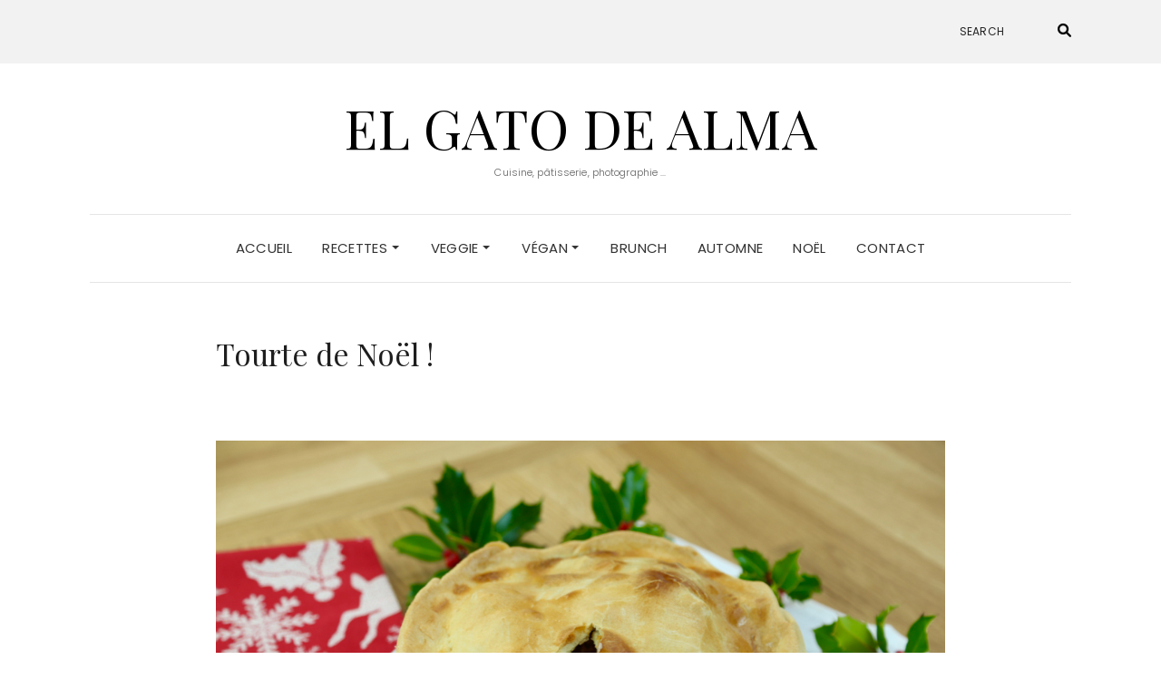

--- FILE ---
content_type: text/html; charset=UTF-8
request_url: http://elgatodealma.com/tourte-de-noel/
body_size: 12441
content:
<!DOCTYPE html>
<html lang="fr-FR">
<head>
	<meta charset="UTF-8" />
	<meta http-equiv="X-UA-Compatible" content="IE=edge" />
	<meta name="viewport" content="width=device-width, initial-scale=1" />
		<link rel="pingback" href="http://elgatodealma.com/xmlrpc.php">
		<meta name='robots' content='index, follow, max-image-preview:large, max-snippet:-1, max-video-preview:-1' />

	<!-- This site is optimized with the Yoast SEO plugin v20.2.1 - https://yoast.com/wordpress/plugins/seo/ -->
	<title>Tourte de Noël ! - El gato de Alma</title>
	<link rel="canonical" href="http://elgatodealma.com/tourte-de-noel/" />
	<meta property="og:locale" content="fr_FR" />
	<meta property="og:type" content="article" />
	<meta property="og:title" content="Tourte de Noël ! - El gato de Alma" />
	<meta property="og:description" content="La tourte est un plat d&rsquo;hivers, un plat copieux qui réchauffe. Idéal au coin du feu, avec la neige qui tombe dehors et un chat lové au pied du sapin (pas un chat qui renverse votre sapin !) ! Cette tourte est, à mes yeux,Read More" />
	<meta property="og:url" content="http://elgatodealma.com/tourte-de-noel/" />
	<meta property="og:site_name" content="El gato de Alma" />
	<meta property="article:published_time" content="2016-12-11T17:28:30+00:00" />
	<meta property="article:modified_time" content="2020-11-05T21:26:58+00:00" />
	<meta property="og:image" content="http://elgatodealma.com/wp-content/uploads/2016/12/Tourte-de-Noël-5.jpg" />
	<meta property="og:image:width" content="740" />
	<meta property="og:image:height" content="1000" />
	<meta property="og:image:type" content="image/jpeg" />
	<meta name="author" content="El gato de Alma" />
	<meta name="twitter:card" content="summary_large_image" />
	<meta name="twitter:label1" content="Écrit par" />
	<meta name="twitter:data1" content="El gato de Alma" />
	<meta name="twitter:label2" content="Durée de lecture estimée" />
	<meta name="twitter:data2" content="4 minutes" />
	<script type="application/ld+json" class="yoast-schema-graph">{"@context":"https://schema.org","@graph":[{"@type":"WebPage","@id":"http://elgatodealma.com/tourte-de-noel/","url":"http://elgatodealma.com/tourte-de-noel/","name":"Tourte de Noël ! - El gato de Alma","isPartOf":{"@id":"https://elgatodealma.com/#website"},"primaryImageOfPage":{"@id":"http://elgatodealma.com/tourte-de-noel/#primaryimage"},"image":{"@id":"http://elgatodealma.com/tourte-de-noel/#primaryimage"},"thumbnailUrl":"http://elgatodealma.com/wp-content/uploads/2016/12/Tourte-de-Noël-5.jpg","datePublished":"2016-12-11T17:28:30+00:00","dateModified":"2020-11-05T21:26:58+00:00","author":{"@id":"https://elgatodealma.com/#/schema/person/3e16833985d8d04bab3ad80ec201dae7"},"breadcrumb":{"@id":"http://elgatodealma.com/tourte-de-noel/#breadcrumb"},"inLanguage":"fr-FR","potentialAction":[{"@type":"ReadAction","target":["http://elgatodealma.com/tourte-de-noel/"]}]},{"@type":"ImageObject","inLanguage":"fr-FR","@id":"http://elgatodealma.com/tourte-de-noel/#primaryimage","url":"http://elgatodealma.com/wp-content/uploads/2016/12/Tourte-de-Noël-5.jpg","contentUrl":"http://elgatodealma.com/wp-content/uploads/2016/12/Tourte-de-Noël-5.jpg","width":740,"height":1000},{"@type":"BreadcrumbList","@id":"http://elgatodealma.com/tourte-de-noel/#breadcrumb","itemListElement":[{"@type":"ListItem","position":1,"name":"Accueil","item":"https://elgatodealma.com/"},{"@type":"ListItem","position":2,"name":"Tourte de Noël !"}]},{"@type":"WebSite","@id":"https://elgatodealma.com/#website","url":"https://elgatodealma.com/","name":"El gato de Alma","description":"Cuisine, pâtisserie, photographie ...","potentialAction":[{"@type":"SearchAction","target":{"@type":"EntryPoint","urlTemplate":"https://elgatodealma.com/?s={search_term_string}"},"query-input":"required name=search_term_string"}],"inLanguage":"fr-FR"},{"@type":"Person","@id":"https://elgatodealma.com/#/schema/person/3e16833985d8d04bab3ad80ec201dae7","name":"El gato de Alma","url":"http://elgatodealma.com/author/admin/"}]}</script>
	<!-- / Yoast SEO plugin. -->


<link rel='dns-prefetch' href='//fonts.googleapis.com' />
<link href='https://fonts.gstatic.com' crossorigin rel='preconnect' />
<link rel="alternate" type="application/rss+xml" title="El gato de Alma &raquo; Flux" href="http://elgatodealma.com/feed/" />
<link rel="alternate" type="application/rss+xml" title="El gato de Alma &raquo; Flux des commentaires" href="http://elgatodealma.com/comments/feed/" />
<link rel="alternate" type="application/rss+xml" title="El gato de Alma &raquo; Tourte de Noël ! Flux des commentaires" href="http://elgatodealma.com/tourte-de-noel/feed/" />
<script type="text/javascript">
window._wpemojiSettings = {"baseUrl":"https:\/\/s.w.org\/images\/core\/emoji\/14.0.0\/72x72\/","ext":".png","svgUrl":"https:\/\/s.w.org\/images\/core\/emoji\/14.0.0\/svg\/","svgExt":".svg","source":{"concatemoji":"http:\/\/elgatodealma.com\/wp-includes\/js\/wp-emoji-release.min.js?ver=6.1.9"}};
/*! This file is auto-generated */
!function(e,a,t){var n,r,o,i=a.createElement("canvas"),p=i.getContext&&i.getContext("2d");function s(e,t){var a=String.fromCharCode,e=(p.clearRect(0,0,i.width,i.height),p.fillText(a.apply(this,e),0,0),i.toDataURL());return p.clearRect(0,0,i.width,i.height),p.fillText(a.apply(this,t),0,0),e===i.toDataURL()}function c(e){var t=a.createElement("script");t.src=e,t.defer=t.type="text/javascript",a.getElementsByTagName("head")[0].appendChild(t)}for(o=Array("flag","emoji"),t.supports={everything:!0,everythingExceptFlag:!0},r=0;r<o.length;r++)t.supports[o[r]]=function(e){if(p&&p.fillText)switch(p.textBaseline="top",p.font="600 32px Arial",e){case"flag":return s([127987,65039,8205,9895,65039],[127987,65039,8203,9895,65039])?!1:!s([55356,56826,55356,56819],[55356,56826,8203,55356,56819])&&!s([55356,57332,56128,56423,56128,56418,56128,56421,56128,56430,56128,56423,56128,56447],[55356,57332,8203,56128,56423,8203,56128,56418,8203,56128,56421,8203,56128,56430,8203,56128,56423,8203,56128,56447]);case"emoji":return!s([129777,127995,8205,129778,127999],[129777,127995,8203,129778,127999])}return!1}(o[r]),t.supports.everything=t.supports.everything&&t.supports[o[r]],"flag"!==o[r]&&(t.supports.everythingExceptFlag=t.supports.everythingExceptFlag&&t.supports[o[r]]);t.supports.everythingExceptFlag=t.supports.everythingExceptFlag&&!t.supports.flag,t.DOMReady=!1,t.readyCallback=function(){t.DOMReady=!0},t.supports.everything||(n=function(){t.readyCallback()},a.addEventListener?(a.addEventListener("DOMContentLoaded",n,!1),e.addEventListener("load",n,!1)):(e.attachEvent("onload",n),a.attachEvent("onreadystatechange",function(){"complete"===a.readyState&&t.readyCallback()})),(e=t.source||{}).concatemoji?c(e.concatemoji):e.wpemoji&&e.twemoji&&(c(e.twemoji),c(e.wpemoji)))}(window,document,window._wpemojiSettings);
</script>
<style type="text/css">
img.wp-smiley,
img.emoji {
	display: inline !important;
	border: none !important;
	box-shadow: none !important;
	height: 1em !important;
	width: 1em !important;
	margin: 0 0.07em !important;
	vertical-align: -0.1em !important;
	background: none !important;
	padding: 0 !important;
}
</style>
	<link rel='stylesheet' id='validate-engine-css-css' href='http://elgatodealma.com/wp-content/plugins/wysija-newsletters/css/validationEngine.jquery.css?ver=2.14' type='text/css' media='all' />
<link rel='stylesheet' id='sbi_styles-css' href='http://elgatodealma.com/wp-content/plugins/instagram-feed/css/sbi-styles.min.css?ver=6.1.2' type='text/css' media='all' />
<link rel='stylesheet' id='wp-block-library-css' href='http://elgatodealma.com/wp-includes/css/dist/block-library/style.min.css?ver=6.1.9' type='text/css' media='all' />
<link rel='stylesheet' id='classic-theme-styles-css' href='http://elgatodealma.com/wp-includes/css/classic-themes.min.css?ver=1' type='text/css' media='all' />
<style id='global-styles-inline-css' type='text/css'>
body{--wp--preset--color--black: #000000;--wp--preset--color--cyan-bluish-gray: #abb8c3;--wp--preset--color--white: #ffffff;--wp--preset--color--pale-pink: #f78da7;--wp--preset--color--vivid-red: #cf2e2e;--wp--preset--color--luminous-vivid-orange: #ff6900;--wp--preset--color--luminous-vivid-amber: #fcb900;--wp--preset--color--light-green-cyan: #7bdcb5;--wp--preset--color--vivid-green-cyan: #00d084;--wp--preset--color--pale-cyan-blue: #8ed1fc;--wp--preset--color--vivid-cyan-blue: #0693e3;--wp--preset--color--vivid-purple: #9b51e0;--wp--preset--gradient--vivid-cyan-blue-to-vivid-purple: linear-gradient(135deg,rgba(6,147,227,1) 0%,rgb(155,81,224) 100%);--wp--preset--gradient--light-green-cyan-to-vivid-green-cyan: linear-gradient(135deg,rgb(122,220,180) 0%,rgb(0,208,130) 100%);--wp--preset--gradient--luminous-vivid-amber-to-luminous-vivid-orange: linear-gradient(135deg,rgba(252,185,0,1) 0%,rgba(255,105,0,1) 100%);--wp--preset--gradient--luminous-vivid-orange-to-vivid-red: linear-gradient(135deg,rgba(255,105,0,1) 0%,rgb(207,46,46) 100%);--wp--preset--gradient--very-light-gray-to-cyan-bluish-gray: linear-gradient(135deg,rgb(238,238,238) 0%,rgb(169,184,195) 100%);--wp--preset--gradient--cool-to-warm-spectrum: linear-gradient(135deg,rgb(74,234,220) 0%,rgb(151,120,209) 20%,rgb(207,42,186) 40%,rgb(238,44,130) 60%,rgb(251,105,98) 80%,rgb(254,248,76) 100%);--wp--preset--gradient--blush-light-purple: linear-gradient(135deg,rgb(255,206,236) 0%,rgb(152,150,240) 100%);--wp--preset--gradient--blush-bordeaux: linear-gradient(135deg,rgb(254,205,165) 0%,rgb(254,45,45) 50%,rgb(107,0,62) 100%);--wp--preset--gradient--luminous-dusk: linear-gradient(135deg,rgb(255,203,112) 0%,rgb(199,81,192) 50%,rgb(65,88,208) 100%);--wp--preset--gradient--pale-ocean: linear-gradient(135deg,rgb(255,245,203) 0%,rgb(182,227,212) 50%,rgb(51,167,181) 100%);--wp--preset--gradient--electric-grass: linear-gradient(135deg,rgb(202,248,128) 0%,rgb(113,206,126) 100%);--wp--preset--gradient--midnight: linear-gradient(135deg,rgb(2,3,129) 0%,rgb(40,116,252) 100%);--wp--preset--duotone--dark-grayscale: url('#wp-duotone-dark-grayscale');--wp--preset--duotone--grayscale: url('#wp-duotone-grayscale');--wp--preset--duotone--purple-yellow: url('#wp-duotone-purple-yellow');--wp--preset--duotone--blue-red: url('#wp-duotone-blue-red');--wp--preset--duotone--midnight: url('#wp-duotone-midnight');--wp--preset--duotone--magenta-yellow: url('#wp-duotone-magenta-yellow');--wp--preset--duotone--purple-green: url('#wp-duotone-purple-green');--wp--preset--duotone--blue-orange: url('#wp-duotone-blue-orange');--wp--preset--font-size--small: 13px;--wp--preset--font-size--medium: 20px;--wp--preset--font-size--large: 36px;--wp--preset--font-size--x-large: 42px;--wp--preset--spacing--20: 0.44rem;--wp--preset--spacing--30: 0.67rem;--wp--preset--spacing--40: 1rem;--wp--preset--spacing--50: 1.5rem;--wp--preset--spacing--60: 2.25rem;--wp--preset--spacing--70: 3.38rem;--wp--preset--spacing--80: 5.06rem;}:where(.is-layout-flex){gap: 0.5em;}body .is-layout-flow > .alignleft{float: left;margin-inline-start: 0;margin-inline-end: 2em;}body .is-layout-flow > .alignright{float: right;margin-inline-start: 2em;margin-inline-end: 0;}body .is-layout-flow > .aligncenter{margin-left: auto !important;margin-right: auto !important;}body .is-layout-constrained > .alignleft{float: left;margin-inline-start: 0;margin-inline-end: 2em;}body .is-layout-constrained > .alignright{float: right;margin-inline-start: 2em;margin-inline-end: 0;}body .is-layout-constrained > .aligncenter{margin-left: auto !important;margin-right: auto !important;}body .is-layout-constrained > :where(:not(.alignleft):not(.alignright):not(.alignfull)){max-width: var(--wp--style--global--content-size);margin-left: auto !important;margin-right: auto !important;}body .is-layout-constrained > .alignwide{max-width: var(--wp--style--global--wide-size);}body .is-layout-flex{display: flex;}body .is-layout-flex{flex-wrap: wrap;align-items: center;}body .is-layout-flex > *{margin: 0;}:where(.wp-block-columns.is-layout-flex){gap: 2em;}.has-black-color{color: var(--wp--preset--color--black) !important;}.has-cyan-bluish-gray-color{color: var(--wp--preset--color--cyan-bluish-gray) !important;}.has-white-color{color: var(--wp--preset--color--white) !important;}.has-pale-pink-color{color: var(--wp--preset--color--pale-pink) !important;}.has-vivid-red-color{color: var(--wp--preset--color--vivid-red) !important;}.has-luminous-vivid-orange-color{color: var(--wp--preset--color--luminous-vivid-orange) !important;}.has-luminous-vivid-amber-color{color: var(--wp--preset--color--luminous-vivid-amber) !important;}.has-light-green-cyan-color{color: var(--wp--preset--color--light-green-cyan) !important;}.has-vivid-green-cyan-color{color: var(--wp--preset--color--vivid-green-cyan) !important;}.has-pale-cyan-blue-color{color: var(--wp--preset--color--pale-cyan-blue) !important;}.has-vivid-cyan-blue-color{color: var(--wp--preset--color--vivid-cyan-blue) !important;}.has-vivid-purple-color{color: var(--wp--preset--color--vivid-purple) !important;}.has-black-background-color{background-color: var(--wp--preset--color--black) !important;}.has-cyan-bluish-gray-background-color{background-color: var(--wp--preset--color--cyan-bluish-gray) !important;}.has-white-background-color{background-color: var(--wp--preset--color--white) !important;}.has-pale-pink-background-color{background-color: var(--wp--preset--color--pale-pink) !important;}.has-vivid-red-background-color{background-color: var(--wp--preset--color--vivid-red) !important;}.has-luminous-vivid-orange-background-color{background-color: var(--wp--preset--color--luminous-vivid-orange) !important;}.has-luminous-vivid-amber-background-color{background-color: var(--wp--preset--color--luminous-vivid-amber) !important;}.has-light-green-cyan-background-color{background-color: var(--wp--preset--color--light-green-cyan) !important;}.has-vivid-green-cyan-background-color{background-color: var(--wp--preset--color--vivid-green-cyan) !important;}.has-pale-cyan-blue-background-color{background-color: var(--wp--preset--color--pale-cyan-blue) !important;}.has-vivid-cyan-blue-background-color{background-color: var(--wp--preset--color--vivid-cyan-blue) !important;}.has-vivid-purple-background-color{background-color: var(--wp--preset--color--vivid-purple) !important;}.has-black-border-color{border-color: var(--wp--preset--color--black) !important;}.has-cyan-bluish-gray-border-color{border-color: var(--wp--preset--color--cyan-bluish-gray) !important;}.has-white-border-color{border-color: var(--wp--preset--color--white) !important;}.has-pale-pink-border-color{border-color: var(--wp--preset--color--pale-pink) !important;}.has-vivid-red-border-color{border-color: var(--wp--preset--color--vivid-red) !important;}.has-luminous-vivid-orange-border-color{border-color: var(--wp--preset--color--luminous-vivid-orange) !important;}.has-luminous-vivid-amber-border-color{border-color: var(--wp--preset--color--luminous-vivid-amber) !important;}.has-light-green-cyan-border-color{border-color: var(--wp--preset--color--light-green-cyan) !important;}.has-vivid-green-cyan-border-color{border-color: var(--wp--preset--color--vivid-green-cyan) !important;}.has-pale-cyan-blue-border-color{border-color: var(--wp--preset--color--pale-cyan-blue) !important;}.has-vivid-cyan-blue-border-color{border-color: var(--wp--preset--color--vivid-cyan-blue) !important;}.has-vivid-purple-border-color{border-color: var(--wp--preset--color--vivid-purple) !important;}.has-vivid-cyan-blue-to-vivid-purple-gradient-background{background: var(--wp--preset--gradient--vivid-cyan-blue-to-vivid-purple) !important;}.has-light-green-cyan-to-vivid-green-cyan-gradient-background{background: var(--wp--preset--gradient--light-green-cyan-to-vivid-green-cyan) !important;}.has-luminous-vivid-amber-to-luminous-vivid-orange-gradient-background{background: var(--wp--preset--gradient--luminous-vivid-amber-to-luminous-vivid-orange) !important;}.has-luminous-vivid-orange-to-vivid-red-gradient-background{background: var(--wp--preset--gradient--luminous-vivid-orange-to-vivid-red) !important;}.has-very-light-gray-to-cyan-bluish-gray-gradient-background{background: var(--wp--preset--gradient--very-light-gray-to-cyan-bluish-gray) !important;}.has-cool-to-warm-spectrum-gradient-background{background: var(--wp--preset--gradient--cool-to-warm-spectrum) !important;}.has-blush-light-purple-gradient-background{background: var(--wp--preset--gradient--blush-light-purple) !important;}.has-blush-bordeaux-gradient-background{background: var(--wp--preset--gradient--blush-bordeaux) !important;}.has-luminous-dusk-gradient-background{background: var(--wp--preset--gradient--luminous-dusk) !important;}.has-pale-ocean-gradient-background{background: var(--wp--preset--gradient--pale-ocean) !important;}.has-electric-grass-gradient-background{background: var(--wp--preset--gradient--electric-grass) !important;}.has-midnight-gradient-background{background: var(--wp--preset--gradient--midnight) !important;}.has-small-font-size{font-size: var(--wp--preset--font-size--small) !important;}.has-medium-font-size{font-size: var(--wp--preset--font-size--medium) !important;}.has-large-font-size{font-size: var(--wp--preset--font-size--large) !important;}.has-x-large-font-size{font-size: var(--wp--preset--font-size--x-large) !important;}
.wp-block-navigation a:where(:not(.wp-element-button)){color: inherit;}
:where(.wp-block-columns.is-layout-flex){gap: 2em;}
.wp-block-pullquote{font-size: 1.5em;line-height: 1.6;}
</style>
<link rel='stylesheet' id='contact-form-7-css' href='http://elgatodealma.com/wp-content/plugins/contact-form-7/includes/css/styles.css?ver=5.7.4' type='text/css' media='all' />
<link rel='stylesheet' id='elara-fonts-css' href='https://fonts.googleapis.com/css?family=Poppins%3A300%2C400%2C500%2C600%7CPlayfair+Display%3A400%2C400i%2C700%2C700i%2C900&#038;subset=latin%2Clatin-ext' type='text/css' media='all' />
<link rel='stylesheet' id='bootstrap-css' href='http://elgatodealma.com/wp-content/themes/elara/assets/css/bootstrap.min.css?ver=6.1.9' type='text/css' media='all' />
<link rel='stylesheet' id='smartmenus-bootstrap-css' href='http://elgatodealma.com/wp-content/themes/elara/assets/css/jquery.smartmenus.bootstrap.css?ver=6.1.9' type='text/css' media='all' />
<link rel='stylesheet' id='fontawesome-css' href='http://elgatodealma.com/wp-content/themes/elara/assets/css/fontawesome.min.css?ver=6.1.9' type='text/css' media='all' />
<link rel='stylesheet' id='font-awesome-css' href='http://elgatodealma.com/wp-content/themes/elara/assets/css/all.min.css?ver=6.1.9' type='text/css' media='all' />
<link rel='stylesheet' id='slick-css' href='http://elgatodealma.com/wp-content/themes/elara/assets/css/slick.min.css?ver=6.1.9' type='text/css' media='all' />
<link rel='stylesheet' id='slick-theme-css' href='http://elgatodealma.com/wp-content/themes/elara/assets/css/slick-theme.min.css?ver=6.1.9' type='text/css' media='all' />
<link rel='stylesheet' id='elara-style-css' href='http://elgatodealma.com/wp-content/themes/elara/style.css?ver=6.1.9' type='text/css' media='all' />
<script type='text/javascript' src='http://elgatodealma.com/wp-includes/js/jquery/jquery.min.js?ver=3.6.1' id='jquery-core-js'></script>
<script type='text/javascript' src='http://elgatodealma.com/wp-includes/js/jquery/jquery-migrate.min.js?ver=3.3.2' id='jquery-migrate-js'></script>
<link rel="https://api.w.org/" href="http://elgatodealma.com/wp-json/" /><link rel="alternate" type="application/json" href="http://elgatodealma.com/wp-json/wp/v2/posts/823" /><link rel="EditURI" type="application/rsd+xml" title="RSD" href="http://elgatodealma.com/xmlrpc.php?rsd" />
<link rel="wlwmanifest" type="application/wlwmanifest+xml" href="http://elgatodealma.com/wp-includes/wlwmanifest.xml" />
<meta name="generator" content="WordPress 6.1.9" />
<link rel='shortlink' href='http://elgatodealma.com/?p=823' />
<link rel="alternate" type="application/json+oembed" href="http://elgatodealma.com/wp-json/oembed/1.0/embed?url=http%3A%2F%2Felgatodealma.com%2Ftourte-de-noel%2F" />
<link rel="alternate" type="text/xml+oembed" href="http://elgatodealma.com/wp-json/oembed/1.0/embed?url=http%3A%2F%2Felgatodealma.com%2Ftourte-de-noel%2F&#038;format=xml" />
<link rel="icon" href="http://elgatodealma.com/wp-content/uploads/2016/03/cropped-IMG_4166-1-32x32.jpg" sizes="32x32" />
<link rel="icon" href="http://elgatodealma.com/wp-content/uploads/2016/03/cropped-IMG_4166-1-192x192.jpg" sizes="192x192" />
<link rel="apple-touch-icon" href="http://elgatodealma.com/wp-content/uploads/2016/03/cropped-IMG_4166-1-180x180.jpg" />
<meta name="msapplication-TileImage" content="http://elgatodealma.com/wp-content/uploads/2016/03/cropped-IMG_4166-1-270x270.jpg" />
<style id="kirki-inline-styles"></style></head>

<body class="post-template-default single single-post postid-823 single-format-standard elara-background-color-default">
<svg xmlns="http://www.w3.org/2000/svg" viewBox="0 0 0 0" width="0" height="0" focusable="false" role="none" style="visibility: hidden; position: absolute; left: -9999px; overflow: hidden;" ><defs><filter id="wp-duotone-dark-grayscale"><feColorMatrix color-interpolation-filters="sRGB" type="matrix" values=" .299 .587 .114 0 0 .299 .587 .114 0 0 .299 .587 .114 0 0 .299 .587 .114 0 0 " /><feComponentTransfer color-interpolation-filters="sRGB" ><feFuncR type="table" tableValues="0 0.49803921568627" /><feFuncG type="table" tableValues="0 0.49803921568627" /><feFuncB type="table" tableValues="0 0.49803921568627" /><feFuncA type="table" tableValues="1 1" /></feComponentTransfer><feComposite in2="SourceGraphic" operator="in" /></filter></defs></svg><svg xmlns="http://www.w3.org/2000/svg" viewBox="0 0 0 0" width="0" height="0" focusable="false" role="none" style="visibility: hidden; position: absolute; left: -9999px; overflow: hidden;" ><defs><filter id="wp-duotone-grayscale"><feColorMatrix color-interpolation-filters="sRGB" type="matrix" values=" .299 .587 .114 0 0 .299 .587 .114 0 0 .299 .587 .114 0 0 .299 .587 .114 0 0 " /><feComponentTransfer color-interpolation-filters="sRGB" ><feFuncR type="table" tableValues="0 1" /><feFuncG type="table" tableValues="0 1" /><feFuncB type="table" tableValues="0 1" /><feFuncA type="table" tableValues="1 1" /></feComponentTransfer><feComposite in2="SourceGraphic" operator="in" /></filter></defs></svg><svg xmlns="http://www.w3.org/2000/svg" viewBox="0 0 0 0" width="0" height="0" focusable="false" role="none" style="visibility: hidden; position: absolute; left: -9999px; overflow: hidden;" ><defs><filter id="wp-duotone-purple-yellow"><feColorMatrix color-interpolation-filters="sRGB" type="matrix" values=" .299 .587 .114 0 0 .299 .587 .114 0 0 .299 .587 .114 0 0 .299 .587 .114 0 0 " /><feComponentTransfer color-interpolation-filters="sRGB" ><feFuncR type="table" tableValues="0.54901960784314 0.98823529411765" /><feFuncG type="table" tableValues="0 1" /><feFuncB type="table" tableValues="0.71764705882353 0.25490196078431" /><feFuncA type="table" tableValues="1 1" /></feComponentTransfer><feComposite in2="SourceGraphic" operator="in" /></filter></defs></svg><svg xmlns="http://www.w3.org/2000/svg" viewBox="0 0 0 0" width="0" height="0" focusable="false" role="none" style="visibility: hidden; position: absolute; left: -9999px; overflow: hidden;" ><defs><filter id="wp-duotone-blue-red"><feColorMatrix color-interpolation-filters="sRGB" type="matrix" values=" .299 .587 .114 0 0 .299 .587 .114 0 0 .299 .587 .114 0 0 .299 .587 .114 0 0 " /><feComponentTransfer color-interpolation-filters="sRGB" ><feFuncR type="table" tableValues="0 1" /><feFuncG type="table" tableValues="0 0.27843137254902" /><feFuncB type="table" tableValues="0.5921568627451 0.27843137254902" /><feFuncA type="table" tableValues="1 1" /></feComponentTransfer><feComposite in2="SourceGraphic" operator="in" /></filter></defs></svg><svg xmlns="http://www.w3.org/2000/svg" viewBox="0 0 0 0" width="0" height="0" focusable="false" role="none" style="visibility: hidden; position: absolute; left: -9999px; overflow: hidden;" ><defs><filter id="wp-duotone-midnight"><feColorMatrix color-interpolation-filters="sRGB" type="matrix" values=" .299 .587 .114 0 0 .299 .587 .114 0 0 .299 .587 .114 0 0 .299 .587 .114 0 0 " /><feComponentTransfer color-interpolation-filters="sRGB" ><feFuncR type="table" tableValues="0 0" /><feFuncG type="table" tableValues="0 0.64705882352941" /><feFuncB type="table" tableValues="0 1" /><feFuncA type="table" tableValues="1 1" /></feComponentTransfer><feComposite in2="SourceGraphic" operator="in" /></filter></defs></svg><svg xmlns="http://www.w3.org/2000/svg" viewBox="0 0 0 0" width="0" height="0" focusable="false" role="none" style="visibility: hidden; position: absolute; left: -9999px; overflow: hidden;" ><defs><filter id="wp-duotone-magenta-yellow"><feColorMatrix color-interpolation-filters="sRGB" type="matrix" values=" .299 .587 .114 0 0 .299 .587 .114 0 0 .299 .587 .114 0 0 .299 .587 .114 0 0 " /><feComponentTransfer color-interpolation-filters="sRGB" ><feFuncR type="table" tableValues="0.78039215686275 1" /><feFuncG type="table" tableValues="0 0.94901960784314" /><feFuncB type="table" tableValues="0.35294117647059 0.47058823529412" /><feFuncA type="table" tableValues="1 1" /></feComponentTransfer><feComposite in2="SourceGraphic" operator="in" /></filter></defs></svg><svg xmlns="http://www.w3.org/2000/svg" viewBox="0 0 0 0" width="0" height="0" focusable="false" role="none" style="visibility: hidden; position: absolute; left: -9999px; overflow: hidden;" ><defs><filter id="wp-duotone-purple-green"><feColorMatrix color-interpolation-filters="sRGB" type="matrix" values=" .299 .587 .114 0 0 .299 .587 .114 0 0 .299 .587 .114 0 0 .299 .587 .114 0 0 " /><feComponentTransfer color-interpolation-filters="sRGB" ><feFuncR type="table" tableValues="0.65098039215686 0.40392156862745" /><feFuncG type="table" tableValues="0 1" /><feFuncB type="table" tableValues="0.44705882352941 0.4" /><feFuncA type="table" tableValues="1 1" /></feComponentTransfer><feComposite in2="SourceGraphic" operator="in" /></filter></defs></svg><svg xmlns="http://www.w3.org/2000/svg" viewBox="0 0 0 0" width="0" height="0" focusable="false" role="none" style="visibility: hidden; position: absolute; left: -9999px; overflow: hidden;" ><defs><filter id="wp-duotone-blue-orange"><feColorMatrix color-interpolation-filters="sRGB" type="matrix" values=" .299 .587 .114 0 0 .299 .587 .114 0 0 .299 .587 .114 0 0 .299 .587 .114 0 0 " /><feComponentTransfer color-interpolation-filters="sRGB" ><feFuncR type="table" tableValues="0.098039215686275 1" /><feFuncG type="table" tableValues="0 0.66274509803922" /><feFuncB type="table" tableValues="0.84705882352941 0.41960784313725" /><feFuncA type="table" tableValues="1 1" /></feComponentTransfer><feComposite in2="SourceGraphic" operator="in" /></filter></defs></svg>	<div class="header" role="banner">

		<div class="widget-area widget-area-header">
	<div class="container-wrap">
		<div class="wrapper">
			<div class="row">
				<div class="sidebar-top sidebar-top-left col-md-4 col-xs-12">
									</div>
				<div class="sidebar-top sidebar-top-center col-md-4 col-xs-12">
									</div>
				<div class="sidebar-top sidebar-top-right col-md-4 col-xs-12">
											<div id="search-8" class="header-widget widget widget_search"><form role="search" method="get" class="search-form" action="http://elgatodealma.com/">
	<input type="search" class="search-field" value="" name="s" placeholder="Search" />
	<button type="submit" class="search-submit">
		<i class="fa fa-search"></i>		<span>Search</span>
	</button>
</form></div>									</div>
			</div><!-- row -->
		</div><!-- wrapper -->
	</div><!-- container-wrap -->
</div><!-- widget-area widget-area-header -->
<div class="header-toggle"><i class="fa fa-angle-down"></i></div>
<div class="default-background-color">
	<div class="logo">
					<div class="header-logo-text">
				<a href="http://elgatodealma.com/">El gato de Alma</a>
			</div>
					<div class="tagline">
				<p>Cuisine, pâtisserie, photographie ...</p>
			</div>
			</div><!-- .logo -->
</div><!-- default-background-color --><div class="default-background-color">
	<div class="wrapper wrapper-nav">
		<nav class="main-navbar navbar navbar-default" id="main-navbar">
			<div class="navbar-header">
				<button type="button" class="navbar-toggle collapsed" data-toggle="collapse" data-target=".wrapper-nav .navbar-collapse" aria-expanded="false">
					<span class="sr-only">Toggle Navigation</span>
					<span class="icon-bar"></span>
					<span class="icon-bar"></span>
					<span class="icon-bar"></span>
				</button>
			</div>
			<div id="main-menu" class="navbar-collapse collapse menu-container"><ul id="menu-menu" class="nav navbar-nav menu"><li id="menu-item-9" class="menu-item menu-item-type-custom menu-item-object-custom menu-item-home menu-item-9"><a href="http://elgatodealma.com">ACCUEIL</a></li>
<li id="menu-item-674" class="menu-item menu-item-type-post_type menu-item-object-page menu-item-has-children menu-item-674 dropdown"><a href="http://elgatodealma.com/recettes/" data-toggle="dropdown" class="dropdown-toggle" aria-haspopup="true">RECETTES <span class="caret 0 "></span></a>
<ul role="menu" class=" dropdown-menu">
	<li id="menu-item-8" class="menu-item menu-item-type-taxonomy menu-item-object-category menu-item-8"><a href="http://elgatodealma.com/recettes/recettessucrees/">RECETTES SUCRÉES</a></li>
	<li id="menu-item-7" class="menu-item menu-item-type-taxonomy menu-item-object-category current-post-ancestor current-menu-parent current-post-parent menu-item-7"><a href="http://elgatodealma.com/recettes/recettessalees/">RECETTES SALÉES</a></li>
	<li id="menu-item-191" class="menu-item menu-item-type-taxonomy menu-item-object-category menu-item-191"><a href="http://elgatodealma.com/recettes/boissons/">BOISSONS</a></li>
</ul>
</li>
<li id="menu-item-236" class="menu-item menu-item-type-taxonomy menu-item-object-category menu-item-has-children menu-item-236 dropdown"><a href="http://elgatodealma.com/recettes/veggie/" data-toggle="dropdown" class="dropdown-toggle" aria-haspopup="true">VEGGIE <span class="caret 0 "></span></a>
<ul role="menu" class=" dropdown-menu">
	<li id="menu-item-237" class="menu-item menu-item-type-taxonomy menu-item-object-category menu-item-237"><a href="http://elgatodealma.com/recettes/veggie/recettes-veggies-salees/">RECETTES VEGGIES SALÉES</a></li>
	<li id="menu-item-238" class="menu-item menu-item-type-taxonomy menu-item-object-category menu-item-238"><a href="http://elgatodealma.com/recettes/veggie/recettes-veggies-sucrees/">RECETTES VEGGIES SUCRÉES</a></li>
</ul>
</li>
<li id="menu-item-135" class="menu-item menu-item-type-taxonomy menu-item-object-category menu-item-has-children menu-item-135 dropdown"><a href="http://elgatodealma.com/recettes/vegan/" data-toggle="dropdown" class="dropdown-toggle" aria-haspopup="true">VÉGAN <span class="caret 0 "></span></a>
<ul role="menu" class=" dropdown-menu">
	<li id="menu-item-239" class="menu-item menu-item-type-taxonomy menu-item-object-category menu-item-239"><a href="http://elgatodealma.com/recettes/vegan/recettes-vegan-salees/">RECETTES VÉGAN SALÉES</a></li>
	<li id="menu-item-240" class="menu-item menu-item-type-taxonomy menu-item-object-category menu-item-240"><a href="http://elgatodealma.com/recettes/vegan/recettes-vegan-sucrees/">RECETTES VÉGAN SUCRÉES</a></li>
</ul>
</li>
<li id="menu-item-643" class="menu-item menu-item-type-taxonomy menu-item-object-category menu-item-643"><a href="http://elgatodealma.com/recettes/brunch/">BRUNCH</a></li>
<li id="menu-item-2639" class="menu-item menu-item-type-taxonomy menu-item-object-category menu-item-2639"><a href="http://elgatodealma.com/recettes/automne/">AUTOMNE</a></li>
<li id="menu-item-2510" class="menu-item menu-item-type-taxonomy menu-item-object-category current-post-ancestor current-menu-parent current-post-parent menu-item-2510"><a href="http://elgatodealma.com/recettes/noel/">NOËL</a></li>
<li id="menu-item-681" class="menu-item menu-item-type-post_type menu-item-object-page menu-item-681"><a href="http://elgatodealma.com/contact/">CONTACT</a></li>
</ul></div>		</nav><!-- main-navbar -->
	</div><!-- wrapper -->
</div><!-- default-background-color -->	</div><!-- header -->
<div class="default-background-color">
	<main class="main" role="main">
		<div class="wrapper">
								<div class="row post-sidebar-off">
					<div class="col-md-9 col-xs-12 entry-singular-wrapper">
						<article id="post-823" class="entry-singular post-823 post type-post status-publish format-standard has-post-thumbnail hentry category-noel category-recettessalees">
							
									<footer class="entry-meta">
										<div>
																																											</div>
									</footer>

									<header class="entry-header">
										<h1 class="entry-title">Tourte de Noël !</h1>																			</header>

                                    
									<div class="entry-content clearfix">
										<p><img decoding="async" class="alignnone size-full wp-image-830" src="http://elgatodealma.com/wp-content/uploads/2016/12/Tourte-de-Noël-4.jpg" alt="tourte-de-noel-4" width="1000" height="667" srcset="http://elgatodealma.com/wp-content/uploads/2016/12/Tourte-de-Noël-4.jpg 1000w, http://elgatodealma.com/wp-content/uploads/2016/12/Tourte-de-Noël-4-490x327.jpg 490w, http://elgatodealma.com/wp-content/uploads/2016/12/Tourte-de-Noël-4-600x400.jpg 600w" sizes="(max-width: 1000px) 100vw, 1000px" /></p>
<p>La tourte est un plat d&rsquo;hivers, un plat copieux qui réchauffe. Idéal au coin du feu, avec la neige qui tombe dehors et un chat lové au pied du sapin (pas un chat qui renverse votre sapin !) !</p>
<p>Cette tourte est, à mes yeux, parfaitement adaptée aux fêtes de fin d&rsquo;année.</p>
<p>Je vous propose donc aujourd&rsquo;hui une tourte à la volaille, aux châtaignes et au foie gras !</p>
<p style="text-align: center;"><span style="color: #808080;"><em>Bing Crosby &#8211; I&rsquo;ll be home for Christmas</em></span></p>
<!--[if lt IE 9]><script>document.createElement('audio');</script><![endif]-->
<audio class="wp-audio-shortcode" id="audio-823-1" preload="none" style="width: 100%;" controls="controls"><source type="audio/mpeg" src="http://elgatodealma.com/wp-content/uploads/2016/12/Ill-Be-Home-For-Christmas-by-Bing-Crosby.mp3?_=1" /><a href="http://elgatodealma.com/wp-content/uploads/2016/12/Ill-Be-Home-For-Christmas-by-Bing-Crosby.mp3">http://elgatodealma.com/wp-content/uploads/2016/12/Ill-Be-Home-For-Christmas-by-Bing-Crosby.mp3</a></audio>
<p><span id="more-823"></span></p>
<p><img decoding="async" loading="lazy" class="alignnone size-full wp-image-828" src="http://elgatodealma.com/wp-content/uploads/2016/12/Tourte-de-Noël-2.jpg" alt="tourte-de-noel-2" width="760" height="1000" srcset="http://elgatodealma.com/wp-content/uploads/2016/12/Tourte-de-Noël-2.jpg 760w, http://elgatodealma.com/wp-content/uploads/2016/12/Tourte-de-Noël-2-372x490.jpg 372w, http://elgatodealma.com/wp-content/uploads/2016/12/Tourte-de-Noël-2-600x789.jpg 600w" sizes="(max-width: 760px) 100vw, 760px" /></p>
<table border="0" width="100%" cellspacing="1" cellpadding="1">
<tbody>
<tr>
<td></td>
<td></td>
<td></td>
<td></td>
</tr>
<tr>
<td style="text-align: center;" align="center" valign="middle" width="25%" height="50">[fac_icon icon= »user » color= »#000000&Prime; font_size= »25px »][fac_icon icon= »user » color= »#000000&Prime; font_size= »25px »][fac_icon icon= »user » color= »#000000&Prime; font_size= »25px »]</td>
<td style="text-align: center;" align="center" valign="middle" width="25%" height="50">[fac_icon icon= »paw » color= »#000000&Prime; font_size= »25px »][fac_icon icon= »paw » color= »#000000&Prime; font_size= »25px »]</td>
<td style="text-align: center;" align="center" valign="middle" width="25%" height="50">[fac_icon icon= »clock-o » color= »#000000&Prime; font_size= »25px »][fac_icon icon= »clock-o » color= »#000000&Prime; font_size= »25px »]</td>
<td style="text-align: center;" align="center" valign="middle" width="25%" height="50">[fac_icon icon= »fire » color= »#000000&Prime; font_size= »25px »]</td>
</tr>
<tr>
<td style="text-align: center;" align="center" valign="middle" width="25%" height="50">6/8 personnes</td>
<td style="text-align: center;" align="center" valign="middle" width="25%" height="50">moyen</td>
<td style="text-align: center;" align="center" valign="middle" width="25%" height="50">1 heure</td>
<td style="text-align: center;" align="center" valign="middle" width="25%" height="50">35 minutes</td>
</tr>
</tbody>
</table>
<h2 style="text-align: center;">Ingrédients</h2>
<p style="text-align: center;"><span style="text-decoration: underline;">Pour les pâtes brisées</span> :<br />
250g de farine<br />
125g de beurre<br />
50g d&rsquo;eau<br />
5g de sel<br />
1 jaune d&rsquo;oeuf</p>
<p style="text-align: center;"><span style="text-decoration: underline;">Pour la mousseline de foie gras</span> :<br />
150g de foie gras<br />
11cl de bouillon de légume<br />
80g de crème liquide<br />
2 cuillères à soupe de vinaigre de xérès<br />
1 cuillère à soupe de Maïzena<br />
sel et poivre</p>
<p style="text-align: center;"><span style="text-decoration: underline;">Pour la farce</span> :<br />
2 filets de poulet fermier jaune<br />
2 cuisses de poulet fermier jaune<br />
75g de lardons<br />
100g de jambon  cru coupé en petits cubes<br />
300g de châtaignes cuites en bocal<br />
30g de cerneaux de noix<br />
20cl de crème épaisse<br />
1 oignon<br />
2 cuillères à soupe d&rsquo;huile d&rsquo;olive<br />
1 jaune d&rsquo;oeuf<br />
sel, poivre, piment d&rsquo;Espelette</p>
<p style="text-align: center;"><img decoding="async" loading="lazy" class="alignnone size-full wp-image-829" src="http://elgatodealma.com/wp-content/uploads/2016/12/Tourte-de-Noël-3.jpg" alt="tourte-de-noel-3" width="1000" height="667" srcset="http://elgatodealma.com/wp-content/uploads/2016/12/Tourte-de-Noël-3.jpg 1000w, http://elgatodealma.com/wp-content/uploads/2016/12/Tourte-de-Noël-3-490x327.jpg 490w, http://elgatodealma.com/wp-content/uploads/2016/12/Tourte-de-Noël-3-600x400.jpg 600w" sizes="(max-width: 1000px) 100vw, 1000px" /></p>
<h2 style="text-align: center;">Les pâtes brisées</h2>
<p>Si vous avez un robot :<br />
Mettez la farine et le sel dans le bol. À vitesse moyenne, ajoutez petit à petit le beurre, l&rsquo;eau, puis le jaune d&rsquo;oeuf.<br />
Laissez pétrir quelques minutes, puis placez la pâte au frais au moins 1 heure.</p>
<p>Si vous n&rsquo;avez pas de robot :<br />
Dans un récipient, placez la farine et le sel, puis creusez un puit au centre.<br />
Incorporez progressivement le beurre, l&rsquo;eau et le jaune d&rsquo;oeuf dans le puit en pétrissant du bout des doigts (ramenez un peu de farine au centre à chaque fois).<br />
Une fois tous les ingrédients incorporés, pétrissez énergiquement la pâte.<br />
Placez au frais au moins 1 heure.</p>
<h2 style="text-align: center;">La mousseline de foie gras</h2>
<p>Dans une casserole, faites chauffer à feu moyen le bouillon, la crème et le vinaigre en fouettant vivement.<br />
Une fois bien chaud, ajoutez la Maïzena tout en continuant à fouetter.<br />
Laissez tiédir.</p>
<p>Coupez le foie gras en morceaux et placez-le dans un récipient étroit à bords hauts.</p>
<p>À l&rsquo;aide d&rsquo;un mixeur plongeant, mixez le foie gras avec le mélange précédent, jusqu&rsquo;à ce qu&rsquo;il soit parfaitement lisse.</p>
<p>Salez et poivrez.</p>
<h2 style="text-align: center;">La farce</h2>
<p>Coupez la viande en lanières.</p>
<p>Émincez finement les oignons, puis faites-les revenir dans une grande casserole avec l&rsquo;huile d&rsquo;olive, à feu moyen (ils doivent colorer légèrement &#8211; veillez à ne pas les faire bruler, en mélangeant souvent !).</p>
<p>Ajoutez les lardons, laissez cuire 5 minutes en remuant régulièrement.</p>
<p>Ajoutez les dès de jambon cru et les lanières de poulet.<br />
Laissez cuire 10 minutes en remuant.</p>
<p>Hors du feu, salez, poivrez et ajoutez la crème.<br />
Ajoutez ensuite le piment d&rsquo;Espelette.</p>
<p>Écrasez grossièrement les châtaignes et concassez les noix, puis mélangez-les à la farce.</p>
<h2 style="text-align: center;">Le montage</h2>
<p>Sortez la pâte du frigo 30 minutes avant.</p>
<p>Préchauffez le four à 180ºC.</p>
<p>Beurrez un moule à bords hauts. J&rsquo;utilise ici un moule à fond amovible, c&rsquo;est beaucoup plus simple pour le démoulage !</p>
<p>Coupez la pâte en deux : la première partie doit représenter deux tiers de la boule et la deuxième partie le tiers restant.</p>
<p>Commencez par étaler la première partie de telle sorte qu&rsquo;elle soit ronde et puisse entrer dans le moule en recouvrant les bords et en dépassant un peu.<br />
Disposez ainsi la pâte dans le moule.</p>
<p>Recouvrez ensuite le fond de la pâte avec la mousseline de foie gras.<br />
Versez par dessus la farce.</p>
<p>Étalez la deuxième partie de la pâte pour qu&rsquo;elle puisse recouvrir la tourte.<br />
Disposez la dessus.<br />
Scellez les deux pâtes entre elles avec vos doigts.</p>
<p>Avec une fourchette, percez de petits trous dans la pâte.</p>
<p>Mélangez le jaune d&rsquo;oeuf avec une cuillère à soupe d&rsquo;eau froide et badigeonnez la tourte avec ce mélange (elle prendra ainsi une couleur dorée et brillante à la cuisson).</p>
<p>Enfournez 35 minutes.</p>
<p><img decoding="async" loading="lazy" class="alignnone size-full wp-image-831" src="http://elgatodealma.com/wp-content/uploads/2016/12/Tourte-de-Noël-5.jpg" alt="tourte-de-noel-5" width="740" height="1000" srcset="http://elgatodealma.com/wp-content/uploads/2016/12/Tourte-de-Noël-5.jpg 740w, http://elgatodealma.com/wp-content/uploads/2016/12/Tourte-de-Noël-5-363x490.jpg 363w, http://elgatodealma.com/wp-content/uploads/2016/12/Tourte-de-Noël-5-600x811.jpg 600w" sizes="(max-width: 740px) 100vw, 740px" /></p>
																			</div>

									<footer class="entry-meta">
																			</footer>

								
	<nav class="navigation post-navigation" aria-label="Publications">
		<h2 class="screen-reader-text">Navigation de l’article</h2>
		<div class="nav-links"><div class="nav-previous"><a href="http://elgatodealma.com/truffes/" rel="prev"><i class="fa fa-long-arrow-left"></i> Truffes</a></div><div class="nav-next"><a href="http://elgatodealma.com/un-peu-de-parmesan/" rel="next">Un peu de parmesan ? <i class="fa fa-long-arrow-right"></i></a></div></div>
	</nav>
<div id="comments" class="comments">

		<div id="respond" class="comment-respond">
		<h3 id="reply-title" class="comment-reply-title">Share your thoughts <small><a rel="nofollow" id="cancel-comment-reply-link" href="/tourte-de-noel/#respond" style="display:none;">Annuler la réponse</a></small></h3><form action="http://elgatodealma.com/wp-comments-post.php" method="post" id="commentform" class="comment-form"><p class="comment-notes"><span id="email-notes">Votre adresse e-mail ne sera pas publiée.</span> <span class="required-field-message">Les champs obligatoires sont indiqués avec <span class="required">*</span></span></p><div class="row"><div class="col-sm-4 col-xs-12"><div class="form-group form-group-author"><label class="form-label form-label-author">Name<span class="asterik">*</span></label><input type="text" class="form-control" id="author" name="author" placeholder="" value="" /></div>
<div class="form-group form-group-email"><label class="form-label form-label-email">Email Address<span class="asterik">*</span></label><input type="email" class="form-control" name="email" id="email" placeholder="" value="" /></div>
<div class="form-group form-group-url"><label class="form-label form-label-url">Website</label><input type="text" class="form-control" name="url" id="url" placeholder="" value="" /></div></div></div>
<div class="row"><div class="form-group form-group-comment col-sm-8 col-xs-12"><label class="form-label form-label-comment">Comment</label><textarea rows="7" cols="20" class="form-control" id="comment" name="comment" placeholder=""></textarea></div></div><div class="form-group form-group-cookie"><input id="comment-cookies-consent" name="comment-cookies-consent" type="checkbox" value="yes" /><label for="comment-cookies-consent">Save my name, email, and website in this browser for the next time I comment.</label></div>
<p class="form-submit"><input name="submit" type="submit" id="submit" class="btn btn-default" value="Submit" /> <input type='hidden' name='comment_post_ID' value='823' id='comment_post_ID' />
<input type='hidden' name='comment_parent' id='comment_parent' value='0' />
</p><p class="wysija-after-comment"><label for="wysija-box-after-comment"><input type="checkbox" id="wysija-box-after-comment" value="1" name="wysija[comment_subscribe]">Je veux être informé(e) lors de la publication d'un nouvel article !</label></p></form>	</div><!-- #respond -->
	
</div>						</article><!-- #post-823 -->
					</div><!-- col-md-9 col-xs-12 entry-singular-wrapper -->

									</div><!-- row -->
		</div><!-- wrapper -->
	</main>
</div><!-- default-background-color -->

	<div class="footer footer-center" role="contentinfo">
		<div class="default-background-color">
			<div class="wrapper">
			
	<div class="widget-area widget-area-footer widget-area-footer-columns" role="complementary">

	
		<div class="row footer-columns footer-columns-1">

									<div class="col-md-12 footer-columns-col-3"><div id="nav_menu-10" class="footer-columns-widget widget widget_nav_menu"><div class="menu-reseaux-sociaux-container"><ul id="menu-reseaux-sociaux" class="menu"><li id="menu-item-2195" class="menu-item menu-item-type-custom menu-item-object-custom menu-item-2195"><a href="https://www.instagram.com/elgatodealma/">INSTAGRAM</a></li>
<li id="menu-item-2196" class="menu-item menu-item-type-custom menu-item-object-custom menu-item-2196"><a href="https://www.pinterest.fr/elgatodealma/_saved/">PINTEREST</a></li>
<li id="menu-item-2197" class="menu-item menu-item-type-custom menu-item-object-custom menu-item-2197"><a href="https://www.youtube.com/channel/UC4FilFWNJv4uarYo-YYkRGg/featured?view_as=subscriber">YOUTUBE</a></li>
</ul></div></div><div id="nav_menu-3" class="footer-columns-widget widget widget_nav_menu"><div class="menu-footer-container"><ul id="menu-footer" class="menu"><li id="menu-item-657" class="menu-item menu-item-type-post_type menu-item-object-page menu-item-657"><a href="http://elgatodealma.com/a-propos/">À PROPOS</a></li>
<li id="menu-item-2193" class="menu-item menu-item-type-post_type menu-item-object-page menu-item-2193"><a href="http://elgatodealma.com/newsletter-feuille-de-chou/">NEWSLETTER</a></li>
<li id="menu-item-2192" class="menu-item menu-item-type-post_type menu-item-object-page menu-item-2192"><a href="http://elgatodealma.com/contact/">CONTACT</a></li>
</ul></div></div></div>
					
		</div><!-- row footer-columns" -->

	
	</div><!-- widget-area widget-area-footer -->


				<div class="footer-copyrights">
					<ul>
						<li class="credits">
                            <a href="https://www.lyrathemes.com/elara/" target="_blank">Elara</a> by LyraThemes                        </li>

						<li>
															Tous droits réservés El gato de Alma 2023													</li>
					</ul>
				</div><!-- footer-copyrights -->

			</div><!-- wrapper -->
		</div><!-- default-background-color -->
	</div><!-- footer -->

<!-- Instagram Feed JS -->
<script type="text/javascript">
var sbiajaxurl = "http://elgatodealma.com/wp-admin/admin-ajax.php";
</script>
<link rel='stylesheet' id='mediaelement-css' href='http://elgatodealma.com/wp-includes/js/mediaelement/mediaelementplayer-legacy.min.css?ver=4.2.17' type='text/css' media='all' />
<link rel='stylesheet' id='wp-mediaelement-css' href='http://elgatodealma.com/wp-includes/js/mediaelement/wp-mediaelement.min.css?ver=6.1.9' type='text/css' media='all' />
<script type='text/javascript' src='http://elgatodealma.com/wp-content/plugins/contact-form-7/includes/swv/js/index.js?ver=5.7.4' id='swv-js'></script>
<script type='text/javascript' id='contact-form-7-js-extra'>
/* <![CDATA[ */
var wpcf7 = {"api":{"root":"http:\/\/elgatodealma.com\/wp-json\/","namespace":"contact-form-7\/v1"}};
/* ]]> */
</script>
<script type='text/javascript' src='http://elgatodealma.com/wp-content/plugins/contact-form-7/includes/js/index.js?ver=5.7.4' id='contact-form-7-js'></script>
<script type='text/javascript' src='http://elgatodealma.com/wp-content/themes/elara/assets/js/bootstrap.min.js?ver=6.1.9' id='bootstrap-js'></script>
<script type='text/javascript' src='http://elgatodealma.com/wp-content/themes/elara/assets/js/jquery.smartmenus.js?ver=6.1.9' id='smartmenus-js'></script>
<script type='text/javascript' src='http://elgatodealma.com/wp-content/themes/elara/assets/js/jquery.smartmenus.bootstrap.js?ver=6.1.9' id='smartmenus-bootstrap-js'></script>
<script type='text/javascript' src='http://elgatodealma.com/wp-content/themes/elara/assets/js/slick.min.js?ver=6.1.9' id='slick-js'></script>
<script type='text/javascript' src='http://elgatodealma.com/wp-content/themes/elara/assets/js/jquery.matchHeight-min.js?ver=6.1.9' id='jquery-match-height-js'></script>
<script type='text/javascript' src='http://elgatodealma.com/wp-content/themes/elara/assets/js/elara.min.js?ver=6.1.9' id='elara-js-js'></script>
<script type='text/javascript' src='http://elgatodealma.com/wp-includes/js/comment-reply.min.js?ver=6.1.9' id='comment-reply-js'></script>
<script type='text/javascript' id='mediaelement-core-js-before'>
var mejsL10n = {"language":"fr","strings":{"mejs.download-file":"T\u00e9l\u00e9charger le fichier","mejs.install-flash":"Vous utilisez un navigateur qui n\u2019a pas le lecteur Flash activ\u00e9 ou install\u00e9. Veuillez activer votre extension Flash ou t\u00e9l\u00e9charger la derni\u00e8re version \u00e0 partir de cette adresse\u00a0: https:\/\/get.adobe.com\/flashplayer\/","mejs.fullscreen":"Plein \u00e9cran","mejs.play":"Lecture","mejs.pause":"Pause","mejs.time-slider":"Curseur de temps","mejs.time-help-text":"Utilisez les fl\u00e8ches droite\/gauche pour avancer d\u2019une seconde, haut\/bas pour avancer de dix secondes.","mejs.live-broadcast":"\u00c9mission en direct","mejs.volume-help-text":"Utilisez les fl\u00e8ches haut\/bas pour augmenter ou diminuer le volume.","mejs.unmute":"R\u00e9activer le son","mejs.mute":"Muet","mejs.volume-slider":"Curseur de volume","mejs.video-player":"Lecteur vid\u00e9o","mejs.audio-player":"Lecteur audio","mejs.captions-subtitles":"L\u00e9gendes\/Sous-titres","mejs.captions-chapters":"Chapitres","mejs.none":"Aucun","mejs.afrikaans":"Afrikaans","mejs.albanian":"Albanais","mejs.arabic":"Arabe","mejs.belarusian":"Bi\u00e9lorusse","mejs.bulgarian":"Bulgare","mejs.catalan":"Catalan","mejs.chinese":"Chinois","mejs.chinese-simplified":"Chinois (simplifi\u00e9)","mejs.chinese-traditional":"Chinois (traditionnel)","mejs.croatian":"Croate","mejs.czech":"Tch\u00e8que","mejs.danish":"Danois","mejs.dutch":"N\u00e9erlandais","mejs.english":"Anglais","mejs.estonian":"Estonien","mejs.filipino":"Filipino","mejs.finnish":"Finnois","mejs.french":"Fran\u00e7ais","mejs.galician":"Galicien","mejs.german":"Allemand","mejs.greek":"Grec","mejs.haitian-creole":"Cr\u00e9ole ha\u00eftien","mejs.hebrew":"H\u00e9breu","mejs.hindi":"Hindi","mejs.hungarian":"Hongrois","mejs.icelandic":"Islandais","mejs.indonesian":"Indon\u00e9sien","mejs.irish":"Irlandais","mejs.italian":"Italien","mejs.japanese":"Japonais","mejs.korean":"Cor\u00e9en","mejs.latvian":"Letton","mejs.lithuanian":"Lituanien","mejs.macedonian":"Mac\u00e9donien","mejs.malay":"Malais","mejs.maltese":"Maltais","mejs.norwegian":"Norv\u00e9gien","mejs.persian":"Perse","mejs.polish":"Polonais","mejs.portuguese":"Portugais","mejs.romanian":"Roumain","mejs.russian":"Russe","mejs.serbian":"Serbe","mejs.slovak":"Slovaque","mejs.slovenian":"Slov\u00e9nien","mejs.spanish":"Espagnol","mejs.swahili":"Swahili","mejs.swedish":"Su\u00e9dois","mejs.tagalog":"Tagalog","mejs.thai":"Thai","mejs.turkish":"Turc","mejs.ukrainian":"Ukrainien","mejs.vietnamese":"Vietnamien","mejs.welsh":"Ga\u00e9lique","mejs.yiddish":"Yiddish"}};
</script>
<script type='text/javascript' src='http://elgatodealma.com/wp-includes/js/mediaelement/mediaelement-and-player.min.js?ver=4.2.17' id='mediaelement-core-js'></script>
<script type='text/javascript' src='http://elgatodealma.com/wp-includes/js/mediaelement/mediaelement-migrate.min.js?ver=6.1.9' id='mediaelement-migrate-js'></script>
<script type='text/javascript' id='mediaelement-js-extra'>
/* <![CDATA[ */
var _wpmejsSettings = {"pluginPath":"\/wp-includes\/js\/mediaelement\/","classPrefix":"mejs-","stretching":"responsive"};
/* ]]> */
</script>
<script type='text/javascript' src='http://elgatodealma.com/wp-includes/js/mediaelement/wp-mediaelement.min.js?ver=6.1.9' id='wp-mediaelement-js'></script>
</body>
</html>